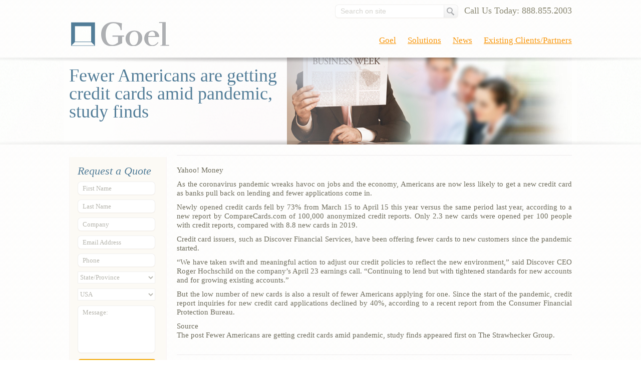

--- FILE ---
content_type: text/html; charset=UTF-8
request_url: http://goelpayments.com/2020/05/fewer-americans-are-getting-credit-cards-amid-pandemic-study-finds/
body_size: 8674
content:
<!DOCTYPE html>
<html lang="en-US">
<head>
	<meta http-equiv="X-UA-Compatible" content="IE=EmulateIE7" />
	<meta http-equiv="Content-Type" content="text/html; charset=utf-8" />
	<meta http-equiv="content-language" content="en" />
	<meta name="copyright" content="Goel" />
	<meta name="revisit" content="3" />
	<meta name="channel" content="Business Information" />
	<meta name="description" content="Start accepting multiple currencies payments through debit and credit cards sales, and checks at your location or online through Goel�s online payment gateway to grow your business. Goel is a one stop full spectrum electronic payment processing service and risk management products provider for the business of any size." />
	<meta name="language" content="en" />
	<meta http-equiv="imagetoolbar" content="no" />
<title>Fewer Americans are getting credit cards amid pandemic, study finds | Online Payment Processing Gateway | Electronic Payment Processing | Goel</title>
<link rel="profile" href="http://gmpg.org/xfn/11" />
<link rel="stylesheet" type="text/css" media="all" href="http://goelpayments.com/wp-content/themes/goelpayments_theme/style.css" />
<link rel="pingback" href="http://goelpayments.com/xmlrpc.php" />
<link rel="icon" href="http://goelpayments.com/wp-content/themes/goelpayments_theme/favicon.ico" type="image/x-icon" />
	<script type="text/javascript" src="http://goelpayments.com/wp-content/themes/goelpayments_theme/js/jquery.tools.min.js"></script>
	<script type="text/javascript" src="http://goelpayments.com/wp-content/themes/goelpayments_theme/js/main.js"></script>
	<!--<script type="text/javascript" src="http://goelpayments.com/wp-content/themes/goelpayments_theme/js/!cufon-yui.js"></script>
	<script type="text/javascript" src="http://goelpayments.com/wp-content/themes/goelpayments_theme/js/Dedica_DaMa_500.font.js"></script>
	<script type="text/javascript">
		Cufon.replace('.menu a,.slide_text h2, .title-box h1',
			{fontFamily: 'Dedica DaMa'
		})
	</script>
	<script type="text/javascript" src="http://goelpayments.com/wp-content/themes/goelpayments_theme/js/Vollkorn_Regular_400.font.js"></script>
	<script type="text/javascript">
		Cufon.replace('.form_box h2,.slide_text p, .resources-box .box-sub a,.main li, .request-txt-box p,.top_box h2,.main_box .news_list h2,.news_list span,.post p,#subscribeInfo, #footer p, .home p, .home a, .post li,.breadcrumbs,.post h2, #comments h2, #comments .comment-author,.exchange-box,.rt_sidebar a, .WXNcol1a a, .exchange-box .WXNcol1 a',
			{fontFamily: 'Vollkorn Regular'
		})
	</script>
	<script type="text/javascript" src="http://goelpayments.com/wp-content/themes/goelpayments_theme/js/Vollkorn_Italic_italic_400.font.js"></script>
	<script type="text/javascript">
		Cufon.replace('.main_box h2.title-bt,.rt_sidebar h2,.notes span, .widget-title,.rows i',
			{fontFamily: 'Vollkorn Italic'
		})
	</script>
		<script type="text/javascript" src="http://goelpayments.com/wp-content/themes/goelpayments_theme/js/Vollkorn_Bold_700.font.js"></script>
	<script type="text/javascript">
		Cufon.replace('.post h3,.post strong,.post b',
			{fontFamily: 'Vollkorn Bold'
		})
	</script>-->
	<script type="text/javascript">
		$(document).ready(function(){
			$(".slider_box").scrollable({circular: true, mousewheel: false}).autoscroll({activeClass: 'current', interval: 8000}).navigator();
		});
	</script>
	<!--[if lt IE 7]><style media="screen" type="text/css">@import "http://goelpayments.com/wp-content/themes/goelpayments_theme/css/ie.css";</style><![endif]-->

<meta name='robots' content='max-image-preview:large' />
<link rel='dns-prefetch' href='//s.w.org' />
<link rel="alternate" type="application/rss+xml" title="Online Payment Processing Gateway | Electronic Payment Processing | Goel &raquo; Feed" href="http://goelpayments.com/feed/" />
<link rel="alternate" type="application/rss+xml" title="Online Payment Processing Gateway | Electronic Payment Processing | Goel &raquo; Comments Feed" href="http://goelpayments.com/comments/feed/" />
<link rel="alternate" type="application/rss+xml" title="Online Payment Processing Gateway | Electronic Payment Processing | Goel &raquo; Fewer Americans are getting credit cards amid pandemic, study finds Comments Feed" href="http://goelpayments.com/2020/05/fewer-americans-are-getting-credit-cards-amid-pandemic-study-finds/feed/" />
<script type="text/javascript">
window._wpemojiSettings = {"baseUrl":"https:\/\/s.w.org\/images\/core\/emoji\/13.1.0\/72x72\/","ext":".png","svgUrl":"https:\/\/s.w.org\/images\/core\/emoji\/13.1.0\/svg\/","svgExt":".svg","source":{"concatemoji":"http:\/\/goelpayments.com\/wp-includes\/js\/wp-emoji-release.min.js?ver=5.9.12"}};
/*! This file is auto-generated */
!function(e,a,t){var n,r,o,i=a.createElement("canvas"),p=i.getContext&&i.getContext("2d");function s(e,t){var a=String.fromCharCode;p.clearRect(0,0,i.width,i.height),p.fillText(a.apply(this,e),0,0);e=i.toDataURL();return p.clearRect(0,0,i.width,i.height),p.fillText(a.apply(this,t),0,0),e===i.toDataURL()}function c(e){var t=a.createElement("script");t.src=e,t.defer=t.type="text/javascript",a.getElementsByTagName("head")[0].appendChild(t)}for(o=Array("flag","emoji"),t.supports={everything:!0,everythingExceptFlag:!0},r=0;r<o.length;r++)t.supports[o[r]]=function(e){if(!p||!p.fillText)return!1;switch(p.textBaseline="top",p.font="600 32px Arial",e){case"flag":return s([127987,65039,8205,9895,65039],[127987,65039,8203,9895,65039])?!1:!s([55356,56826,55356,56819],[55356,56826,8203,55356,56819])&&!s([55356,57332,56128,56423,56128,56418,56128,56421,56128,56430,56128,56423,56128,56447],[55356,57332,8203,56128,56423,8203,56128,56418,8203,56128,56421,8203,56128,56430,8203,56128,56423,8203,56128,56447]);case"emoji":return!s([10084,65039,8205,55357,56613],[10084,65039,8203,55357,56613])}return!1}(o[r]),t.supports.everything=t.supports.everything&&t.supports[o[r]],"flag"!==o[r]&&(t.supports.everythingExceptFlag=t.supports.everythingExceptFlag&&t.supports[o[r]]);t.supports.everythingExceptFlag=t.supports.everythingExceptFlag&&!t.supports.flag,t.DOMReady=!1,t.readyCallback=function(){t.DOMReady=!0},t.supports.everything||(n=function(){t.readyCallback()},a.addEventListener?(a.addEventListener("DOMContentLoaded",n,!1),e.addEventListener("load",n,!1)):(e.attachEvent("onload",n),a.attachEvent("onreadystatechange",function(){"complete"===a.readyState&&t.readyCallback()})),(n=t.source||{}).concatemoji?c(n.concatemoji):n.wpemoji&&n.twemoji&&(c(n.twemoji),c(n.wpemoji)))}(window,document,window._wpemojiSettings);
</script>
<style type="text/css">
img.wp-smiley,
img.emoji {
	display: inline !important;
	border: none !important;
	box-shadow: none !important;
	height: 1em !important;
	width: 1em !important;
	margin: 0 0.07em !important;
	vertical-align: -0.1em !important;
	background: none !important;
	padding: 0 !important;
}
</style>
	<link rel='stylesheet' id='wp-block-library-css'  href='http://goelpayments.com/wp-includes/css/dist/block-library/style.min.css?ver=5.9.12' type='text/css' media='all' />
<style id='global-styles-inline-css' type='text/css'>
body{--wp--preset--color--black: #000000;--wp--preset--color--cyan-bluish-gray: #abb8c3;--wp--preset--color--white: #ffffff;--wp--preset--color--pale-pink: #f78da7;--wp--preset--color--vivid-red: #cf2e2e;--wp--preset--color--luminous-vivid-orange: #ff6900;--wp--preset--color--luminous-vivid-amber: #fcb900;--wp--preset--color--light-green-cyan: #7bdcb5;--wp--preset--color--vivid-green-cyan: #00d084;--wp--preset--color--pale-cyan-blue: #8ed1fc;--wp--preset--color--vivid-cyan-blue: #0693e3;--wp--preset--color--vivid-purple: #9b51e0;--wp--preset--gradient--vivid-cyan-blue-to-vivid-purple: linear-gradient(135deg,rgba(6,147,227,1) 0%,rgb(155,81,224) 100%);--wp--preset--gradient--light-green-cyan-to-vivid-green-cyan: linear-gradient(135deg,rgb(122,220,180) 0%,rgb(0,208,130) 100%);--wp--preset--gradient--luminous-vivid-amber-to-luminous-vivid-orange: linear-gradient(135deg,rgba(252,185,0,1) 0%,rgba(255,105,0,1) 100%);--wp--preset--gradient--luminous-vivid-orange-to-vivid-red: linear-gradient(135deg,rgba(255,105,0,1) 0%,rgb(207,46,46) 100%);--wp--preset--gradient--very-light-gray-to-cyan-bluish-gray: linear-gradient(135deg,rgb(238,238,238) 0%,rgb(169,184,195) 100%);--wp--preset--gradient--cool-to-warm-spectrum: linear-gradient(135deg,rgb(74,234,220) 0%,rgb(151,120,209) 20%,rgb(207,42,186) 40%,rgb(238,44,130) 60%,rgb(251,105,98) 80%,rgb(254,248,76) 100%);--wp--preset--gradient--blush-light-purple: linear-gradient(135deg,rgb(255,206,236) 0%,rgb(152,150,240) 100%);--wp--preset--gradient--blush-bordeaux: linear-gradient(135deg,rgb(254,205,165) 0%,rgb(254,45,45) 50%,rgb(107,0,62) 100%);--wp--preset--gradient--luminous-dusk: linear-gradient(135deg,rgb(255,203,112) 0%,rgb(199,81,192) 50%,rgb(65,88,208) 100%);--wp--preset--gradient--pale-ocean: linear-gradient(135deg,rgb(255,245,203) 0%,rgb(182,227,212) 50%,rgb(51,167,181) 100%);--wp--preset--gradient--electric-grass: linear-gradient(135deg,rgb(202,248,128) 0%,rgb(113,206,126) 100%);--wp--preset--gradient--midnight: linear-gradient(135deg,rgb(2,3,129) 0%,rgb(40,116,252) 100%);--wp--preset--duotone--dark-grayscale: url('#wp-duotone-dark-grayscale');--wp--preset--duotone--grayscale: url('#wp-duotone-grayscale');--wp--preset--duotone--purple-yellow: url('#wp-duotone-purple-yellow');--wp--preset--duotone--blue-red: url('#wp-duotone-blue-red');--wp--preset--duotone--midnight: url('#wp-duotone-midnight');--wp--preset--duotone--magenta-yellow: url('#wp-duotone-magenta-yellow');--wp--preset--duotone--purple-green: url('#wp-duotone-purple-green');--wp--preset--duotone--blue-orange: url('#wp-duotone-blue-orange');--wp--preset--font-size--small: 13px;--wp--preset--font-size--medium: 20px;--wp--preset--font-size--large: 36px;--wp--preset--font-size--x-large: 42px;}.has-black-color{color: var(--wp--preset--color--black) !important;}.has-cyan-bluish-gray-color{color: var(--wp--preset--color--cyan-bluish-gray) !important;}.has-white-color{color: var(--wp--preset--color--white) !important;}.has-pale-pink-color{color: var(--wp--preset--color--pale-pink) !important;}.has-vivid-red-color{color: var(--wp--preset--color--vivid-red) !important;}.has-luminous-vivid-orange-color{color: var(--wp--preset--color--luminous-vivid-orange) !important;}.has-luminous-vivid-amber-color{color: var(--wp--preset--color--luminous-vivid-amber) !important;}.has-light-green-cyan-color{color: var(--wp--preset--color--light-green-cyan) !important;}.has-vivid-green-cyan-color{color: var(--wp--preset--color--vivid-green-cyan) !important;}.has-pale-cyan-blue-color{color: var(--wp--preset--color--pale-cyan-blue) !important;}.has-vivid-cyan-blue-color{color: var(--wp--preset--color--vivid-cyan-blue) !important;}.has-vivid-purple-color{color: var(--wp--preset--color--vivid-purple) !important;}.has-black-background-color{background-color: var(--wp--preset--color--black) !important;}.has-cyan-bluish-gray-background-color{background-color: var(--wp--preset--color--cyan-bluish-gray) !important;}.has-white-background-color{background-color: var(--wp--preset--color--white) !important;}.has-pale-pink-background-color{background-color: var(--wp--preset--color--pale-pink) !important;}.has-vivid-red-background-color{background-color: var(--wp--preset--color--vivid-red) !important;}.has-luminous-vivid-orange-background-color{background-color: var(--wp--preset--color--luminous-vivid-orange) !important;}.has-luminous-vivid-amber-background-color{background-color: var(--wp--preset--color--luminous-vivid-amber) !important;}.has-light-green-cyan-background-color{background-color: var(--wp--preset--color--light-green-cyan) !important;}.has-vivid-green-cyan-background-color{background-color: var(--wp--preset--color--vivid-green-cyan) !important;}.has-pale-cyan-blue-background-color{background-color: var(--wp--preset--color--pale-cyan-blue) !important;}.has-vivid-cyan-blue-background-color{background-color: var(--wp--preset--color--vivid-cyan-blue) !important;}.has-vivid-purple-background-color{background-color: var(--wp--preset--color--vivid-purple) !important;}.has-black-border-color{border-color: var(--wp--preset--color--black) !important;}.has-cyan-bluish-gray-border-color{border-color: var(--wp--preset--color--cyan-bluish-gray) !important;}.has-white-border-color{border-color: var(--wp--preset--color--white) !important;}.has-pale-pink-border-color{border-color: var(--wp--preset--color--pale-pink) !important;}.has-vivid-red-border-color{border-color: var(--wp--preset--color--vivid-red) !important;}.has-luminous-vivid-orange-border-color{border-color: var(--wp--preset--color--luminous-vivid-orange) !important;}.has-luminous-vivid-amber-border-color{border-color: var(--wp--preset--color--luminous-vivid-amber) !important;}.has-light-green-cyan-border-color{border-color: var(--wp--preset--color--light-green-cyan) !important;}.has-vivid-green-cyan-border-color{border-color: var(--wp--preset--color--vivid-green-cyan) !important;}.has-pale-cyan-blue-border-color{border-color: var(--wp--preset--color--pale-cyan-blue) !important;}.has-vivid-cyan-blue-border-color{border-color: var(--wp--preset--color--vivid-cyan-blue) !important;}.has-vivid-purple-border-color{border-color: var(--wp--preset--color--vivid-purple) !important;}.has-vivid-cyan-blue-to-vivid-purple-gradient-background{background: var(--wp--preset--gradient--vivid-cyan-blue-to-vivid-purple) !important;}.has-light-green-cyan-to-vivid-green-cyan-gradient-background{background: var(--wp--preset--gradient--light-green-cyan-to-vivid-green-cyan) !important;}.has-luminous-vivid-amber-to-luminous-vivid-orange-gradient-background{background: var(--wp--preset--gradient--luminous-vivid-amber-to-luminous-vivid-orange) !important;}.has-luminous-vivid-orange-to-vivid-red-gradient-background{background: var(--wp--preset--gradient--luminous-vivid-orange-to-vivid-red) !important;}.has-very-light-gray-to-cyan-bluish-gray-gradient-background{background: var(--wp--preset--gradient--very-light-gray-to-cyan-bluish-gray) !important;}.has-cool-to-warm-spectrum-gradient-background{background: var(--wp--preset--gradient--cool-to-warm-spectrum) !important;}.has-blush-light-purple-gradient-background{background: var(--wp--preset--gradient--blush-light-purple) !important;}.has-blush-bordeaux-gradient-background{background: var(--wp--preset--gradient--blush-bordeaux) !important;}.has-luminous-dusk-gradient-background{background: var(--wp--preset--gradient--luminous-dusk) !important;}.has-pale-ocean-gradient-background{background: var(--wp--preset--gradient--pale-ocean) !important;}.has-electric-grass-gradient-background{background: var(--wp--preset--gradient--electric-grass) !important;}.has-midnight-gradient-background{background: var(--wp--preset--gradient--midnight) !important;}.has-small-font-size{font-size: var(--wp--preset--font-size--small) !important;}.has-medium-font-size{font-size: var(--wp--preset--font-size--medium) !important;}.has-large-font-size{font-size: var(--wp--preset--font-size--large) !important;}.has-x-large-font-size{font-size: var(--wp--preset--font-size--x-large) !important;}
</style>
<link rel='stylesheet' id='titan-adminbar-styles-css'  href='http://goelpayments.com/wp-content/plugins/anti-spam/assets/css/admin-bar.css?ver=7.2.9' type='text/css' media='all' />
<link rel='stylesheet' id='wprssmi_template_styles-css'  href='http://goelpayments.com/wp-content/plugins/wp-rss-multi-importer/templates/templates.css?ver=5.9.12' type='text/css' media='all' />
<link rel='stylesheet' id='ean-style-css'  href='http://goelpayments.com/wp-content/plugins/easy-automatic-newsletter/css/style.css?ver=5.9.12' type='text/css' media='all' />
<script type='text/javascript' src='http://goelpayments.com/wp-includes/js/jquery/jquery.min.js?ver=3.6.0' id='jquery-core-js'></script>
<script type='text/javascript' src='http://goelpayments.com/wp-includes/js/jquery/jquery-migrate.min.js?ver=3.3.2' id='jquery-migrate-js'></script>
<link rel="https://api.w.org/" href="http://goelpayments.com/wp-json/" /><link rel="alternate" type="application/json" href="http://goelpayments.com/wp-json/wp/v2/posts/3069" /><link rel="EditURI" type="application/rsd+xml" title="RSD" href="http://goelpayments.com/xmlrpc.php?rsd" />
<link rel="wlwmanifest" type="application/wlwmanifest+xml" href="http://goelpayments.com/wp-includes/wlwmanifest.xml" /> 
<meta name="generator" content="WordPress 5.9.12" />
<link rel="canonical" href="http://goelpayments.com/2020/05/fewer-americans-are-getting-credit-cards-amid-pandemic-study-finds/" />
<link rel='shortlink' href='http://goelpayments.com/?p=3069' />
<link rel="alternate" type="application/json+oembed" href="http://goelpayments.com/wp-json/oembed/1.0/embed?url=http%3A%2F%2Fgoelpayments.com%2F2020%2F05%2Ffewer-americans-are-getting-credit-cards-amid-pandemic-study-finds%2F" />
<link rel="alternate" type="text/xml+oembed" href="http://goelpayments.com/wp-json/oembed/1.0/embed?url=http%3A%2F%2Fgoelpayments.com%2F2020%2F05%2Ffewer-americans-are-getting-credit-cards-amid-pandemic-study-finds%2F&#038;format=xml" />
</head>
<body class="post-template-default single single-post postid-3069 single-format-standard">
<div id="head">
		<h1><a href="http://goelpayments.com">Goel</a></h1>
		<div class="form_box">
			<h2>Call Us Today: 888.855.2003</h2>
			<div class="form">
	<form method="get" id="searchform" action="http://goelpayments.com/">
		<div class="large">
			<span>Search on site</span>
			<input type="text" class="input_text" name="s" id="s" />
		</div>
		<input type="submit" class="input_btn" name="submit" id="searchsubmit" value="Search" />
	</form>
</div>		</div>
		<div class="menu-header"><ul id="menu-top-menu" class="menu"><li id="menu-item-224" class="menu-item menu-item-type-post_type menu-item-object-page menu-item-has-children menu-item-224"><a href="http://goelpayments.com/existing-clientspartners/">Existing Clients/Partners</a>
<ul class="sub-menu">
	<li id="menu-item-188" class="menu-item menu-item-type-post_type menu-item-object-page menu-item-188"><a href="http://goelpayments.com/existing-clientspartners/clients-resources/">Client’s Resources</a></li>
	<li id="menu-item-187" class="menu-item menu-item-type-post_type menu-item-object-page menu-item-187"><a href="http://goelpayments.com/resources/">Partner’s Resources</a></li>
</ul>
</li>
<li id="menu-item-164" class="menu-item menu-item-type-taxonomy menu-item-object-category current-post-ancestor current-menu-parent current-post-parent menu-item-164"><a href="http://goelpayments.com/category/news/">News</a></li>
<li id="menu-item-128" class="menu-item menu-item-type-post_type menu-item-object-page menu-item-has-children menu-item-128"><a href="http://goelpayments.com/solutions/">Solutions</a>
<ul class="sub-menu">
	<li id="menu-item-169" class="menu-item menu-item-type-post_type menu-item-object-page menu-item-169"><a href="http://goelpayments.com/solutions/debit-and-credit-card-processing/">Debit and Credit Card Processing</a></li>
	<li id="menu-item-170" class="menu-item menu-item-type-post_type menu-item-object-page menu-item-170"><a href="http://goelpayments.com/solutions/check-processing/">Check Processing</a></li>
	<li id="menu-item-171" class="menu-item menu-item-type-post_type menu-item-object-page menu-item-171"><a href="http://goelpayments.com/solutions/gift-and-loyalty-program/">Gift and Loyalty Program</a></li>
	<li id="menu-item-168" class="menu-item menu-item-type-post_type menu-item-object-page menu-item-168"><a href="http://goelpayments.com/solutions/mobile-solutions/">Mobile Solutions</a></li>
	<li id="menu-item-173" class="menu-item menu-item-type-post_type menu-item-object-page menu-item-173"><a href="http://goelpayments.com/solutions/pci-compliance/">PCI Compliance</a></li>
	<li id="menu-item-172" class="menu-item menu-item-type-post_type menu-item-object-page menu-item-172"><a href="http://goelpayments.com/solutions/business-loan/">Business Loan</a></li>
	<li id="menu-item-298" class="menu-item menu-item-type-post_type menu-item-object-page menu-item-298"><a href="http://goelpayments.com/solutions/mikapos/">MIKA POS ®</a></li>
	<li id="menu-item-412" class="menu-item menu-item-type-post_type menu-item-object-page menu-item-412"><a href="http://goelpayments.com/solutions/food-stamps-processing/">Food Stamps Processing</a></li>
</ul>
</li>
<li id="menu-item-167" class="menu-item menu-item-type-post_type menu-item-object-page menu-item-has-children menu-item-167"><a href="http://goelpayments.com/about-us/">Goel</a>
<ul class="sub-menu">
	<li id="menu-item-166" class="menu-item menu-item-type-post_type menu-item-object-page menu-item-166"><a href="http://goelpayments.com/about-us/goel-vision/">Goel Vision</a></li>
	<li id="menu-item-177" class="menu-item menu-item-type-post_type menu-item-object-page menu-item-177"><a href="http://goelpayments.com/about-us/company-goals/">Company Goals</a></li>
	<li id="menu-item-176" class="menu-item menu-item-type-post_type menu-item-object-page menu-item-176"><a href="http://goelpayments.com/about-us/contact-goel/">Contact Goel</a></li>
</ul>
</li>
</ul></div></div><!--head--><div id="gallery" class="inner  news single-news">
	<div class="title-box">
		<h1>Fewer Americans are getting credit cards amid pandemic, study finds</h1>
	</div>
</div>
<div id="page">
	
<div id="sidebar" class="sidebar ">
	
				<div class="sidebar_main w-nexts">
		<div class="sidebar_top">
			<div class="sidebar_bt">
				<div id="text-2" class="widget-container widget_text"><h3 class="widget-title">Request a Quote</h3>			<div class="textwidget">

<!-- Fast Secure Contact Form plugin 3.1.5.6 - begin - FastSecureContactForm.com -->
<div id="FSContact1">
<form action="http://goelpayments.com/2020/05/fewer-americans-are-getting-credit-cards-amid-pandemic-study-finds/#FSContact1" id="si_contact_form1" method="post">

         <div>
               <input type="hidden" name="si_contact_CID" value="1" />
        </div>

        <div class="row" >
                <span><label for="si_contact_ex_field1_1">First Name</label></span>
        
        
                <input class="input_text"  type="text" id="si_contact_ex_field1_1" name="si_contact_ex_field1" value=""  size="40" />
        </div>

        <div class="row" >
                <span><label for="si_contact_ex_field1_2">Last Name</label></span>
        
        
                <input class="input_text"  type="text" id="si_contact_ex_field1_2" name="si_contact_ex_field2" value=""  size="40" />
        </div>

        <div class="row" >
                <span><label for="si_contact_ex_field1_3">Company</label></span>
        
        
                <input class="input_text"  type="text" id="si_contact_ex_field1_3" name="si_contact_ex_field3" value=""  size="40" />
        </div>

        <div class="row" >
                <span><label for="si_contact_ex_field1_4">Email Address</label></span>
        
        
                <input class="input_text"  type="email" id="si_contact_ex_field1_4" name="si_contact_ex_field4" value=""  size="40" />
        </div>

        <div class="row" >
                <span><label for="si_contact_ex_field1_5">Phone</label></span>
        
        
                <input class="input_text"  type="text" id="si_contact_ex_field1_5" name="si_contact_ex_field5" value=""  size="40" />
        </div>

        <div class="row select-box" >
                <span><label for="si_contact_ex_field1_6">State/Province:</label></span>
        
        
               <select style="text-align:left; margin:0;" id="si_contact_ex_field1_6" name="si_contact_ex_field6">
                  <option value="State/Province">State/Province</option>
          <option value="Alabama">Alabama</option>
          <option value="Alaska">Alaska</option>
          <option value="Arizona">Arizona</option>
          <option value="Arkansas">Arkansas</option>
          <option value="California">California</option>
          <option value="Colorado">Colorado</option>
          <option value="Connecticut">Connecticut</option>
          <option value="Delaware">Delaware</option>
          <option value="Florida">Florida</option>
          <option value="Georgia">Georgia</option>
          <option value="Hawaii">Hawaii</option>
          <option value="Idaho">Idaho</option>
          <option value="Illinois">Illinois</option>
          <option value="Indiana">Indiana</option>
          <option value="Iowa">Iowa</option>
          <option value="Kansas">Kansas</option>
          <option value="Kentucky">Kentucky</option>
          <option value="Louisiana">Louisiana</option>
          <option value="Maine">Maine</option>
          <option value="Maryland">Maryland</option>
          <option value="Massachusetts">Massachusetts</option>
          <option value="Michigan">Michigan</option>
          <option value="Minnesota">Minnesota</option>
          <option value="Mississippi">Mississippi</option>
          <option value="Missouri">Missouri</option>
          <option value="Montana">Montana</option>
          <option value="Nebraska">Nebraska</option>
          <option value="Nevada">Nevada</option>
          <option value="New Hampshire">New Hampshire</option>
          <option value="New Jersey">New Jersey</option>
          <option value="New Mexico">New Mexico</option>
          <option value="New York">New York</option>
          <option value="North Carolina">North Carolina</option>
          <option value="North Dakota">North Dakota</option>
          <option value="Ohio">Ohio</option>
          <option value="Oklahoma">Oklahoma</option>
          <option value="Oregon">Oregon</option>
          <option value="Pennsylvania">Pennsylvania</option>
          <option value="Rhode Island">Rhode Island</option>
          <option value="South Carolina">South Carolina</option>
          <option value="South Dakota">South Dakota</option>
          <option value="Tennessee">Tennessee</option>
          <option value="Texas">Texas</option>
          <option value="Utah">Utah</option>
          <option value="Vermont">Vermont</option>
          <option value="Virginia">Virginia</option>
          <option value="Washington">Washington</option>
          <option value="West Virginia">West Virginia</option>
          <option value="Wisconsin">Wisconsin</option>
          <option value="Wyoming">Wyoming</option>
           </select>
        </div>

        <div class="row select-box" >
                <span><label for="si_contact_ex_field1_7">Country:</label></span>
        
        
               <select style="text-align:left; margin:0;" id="si_contact_ex_field1_7" name="si_contact_ex_field7">
                  <option value="USA">USA</option>
          <option value="Canada">Canada</option>
          <option value="Europe">Europe</option>
           </select>
        </div>

        <div class="row txt-area">
                <span><label for="si_contact_message1">Message:</label></span>
        
                <textarea class="input_text" id="si_contact_message1" name="si_contact_message"  cols="30" rows="10"></textarea>
        </div>

<div class="rows">
  <input type="hidden" name="si_contact_action" value="send" />
  <input type="hidden" name="si_contact_form_id" value="1" />
  <input type="submit" id="fsc-submit-1" class="submit-bt" value="Submit" /> 
<i>*All fields are required</i>
</div>

</form>
</div>
<!-- Fast Secure Contact Form plugin 3.1.5.6 - end - FastSecureContactForm.com --></div>
		</div>			</div>
		</div>
	</div>
	</div>	<div class="main">
		<div class="breadcrumbs">
					</div>
		<div class="post">
												<p>Yahoo! Money</p>
<p>As the coronavirus pandemic wreaks havoc on jobs and the economy, Americans are now less likely to get a new credit card as banks pull back on lending and fewer applications come in.</p>
<p>Newly opened credit cards fell by 73% from March 15 to April 15 this year versus the same period last year, according to a new report by CompareCards.com of 100,000 anonymized credit reports. Only 2.3 new cards were opened per 100 people with credit reports, compared with 8.8 new cards in 2019.</p>
<p>Credit card issuers, such as Discover Financial Services, have been offering fewer cards to new customers since the pandemic started.</p>
<p>“We have taken swift and meaningful action to adjust our credit policies to reflect the new environment,” said Discover CEO Roger Hochschild on the company’s April 23 earnings call. “Continuing to lend but with tightened standards for new accounts and for growing existing accounts.”</p>
<p>But the low number of new cards is also a result of fewer Americans applying for one. Since the start of the pandemic, credit report inquiries for new credit card applications declined by 40%, according to a recent report from the Consumer Financial Protection Bureau.</p>
<p>Source<br />
The post Fewer Americans are getting credit cards amid pandemic, study finds appeared first on The Strawhecker Group.</p>
															
		</div>
		
			<div id="comments">




	<div id="respond" class="comment-respond">
		<h3 id="reply-title" class="comment-reply-title">Leave a Reply <small><a rel="nofollow" id="cancel-comment-reply-link" href="/2020/05/fewer-americans-are-getting-credit-cards-amid-pandemic-study-finds/#respond" style="display:none;">Cancel reply</a></small></h3><form action="http://goelpayments.com/wp-comments-post.php" method="post" id="commentform" class="comment-form"><p class="comment-notes"><span id="email-notes">Your email address will not be published.</span> <span class="required-field-message" aria-hidden="true">Required fields are marked <span class="required" aria-hidden="true">*</span></span></p><p class="comment-form-comment"><label for="comment">Comment <span class="required" aria-hidden="true">*</span></label> <textarea id="comment" name="comment" cols="45" rows="8" maxlength="65525" required="required"></textarea></p><p class="comment-form-author"><label for="author">Name <span class="required" aria-hidden="true">*</span></label> <input id="author" name="author" type="text" value="" size="30" maxlength="245" required="required" /></p>
<p class="comment-form-email"><label for="email">Email <span class="required" aria-hidden="true">*</span></label> <input id="email" name="email" type="text" value="" size="30" maxlength="100" aria-describedby="email-notes" required="required" /></p>
<p class="comment-form-url"><label for="url">Website</label> <input id="url" name="url" type="text" value="" size="30" maxlength="200" /></p>
<p class="comment-form-cookies-consent"><input id="wp-comment-cookies-consent" name="wp-comment-cookies-consent" type="checkbox" value="yes" /> <label for="wp-comment-cookies-consent">Save my name, email, and website in this browser for the next time I comment.</label></p>
<p class="form-submit"><input name="submit" type="submit" id="submit" class="submit" value="Post Comment" /> <input type='hidden' name='comment_post_ID' value='3069' id='comment_post_ID' />
<input type='hidden' name='comment_parent' id='comment_parent' value='0' />
</p><!-- Anti-spam plugin wordpress.org/plugins/anti-spam/ --><div class="wantispam-required-fields"><input type="hidden" name="wantispam_t" class="wantispam-control wantispam-control-t" value="1769903505" /><div class="wantispam-group wantispam-group-q" style="clear: both;">
					<label>Current ye@r <span class="required">*</span></label>
					<input type="hidden" name="wantispam_a" class="wantispam-control wantispam-control-a" value="2026" />
					<input type="text" name="wantispam_q" class="wantispam-control wantispam-control-q" value="7.2.9" autocomplete="off" />
				  </div>
<div class="wantispam-group wantispam-group-e" style="display: none;">
					<label>Leave this field empty</label>
					<input type="text" name="wantispam_e_email_url_website" class="wantispam-control wantispam-control-e" value="" autocomplete="off" />
				  </div>
</div><!--\End Anti-spam plugin --></form>	</div><!-- #respond -->
	
</div><!-- #comments -->
	</div>
<div id="footer">
			<a id="bbblink" class="ruhzbum" href="http://www.bbb.org/western-washington/business-reviews/credit-card-processing-service/goel-in-kent-wa-22521538#bbblogo" title="Goel, Credit Card Processing Service, Kent, WA" style="display: block;position: relative;overflow: hidden; width: 150px; height: 68px; margin: 0px; padding: 0px;"><img style="padding: 0px; border: none;" id="bbblinkimg" src="http://seal-alaskaoregonwesternwashington.bbb.org/logo/ruhzbum/goel-22521538.png" width="300" height="68" alt="Goel, Credit Card Processing Service, Kent, WA" /></a><script type="text/javascript">var bbbprotocol = ( ("https:" == document.location.protocol) ? "https://" : "http://" ); document.write(unescape("%3Cscript src='" + bbbprotocol + 'seal-alaskaoregonwesternwashington.bbb.org' + unescape('%2Flogo%2Fgoel-22521538.js') + "' type='text/javascript'%3E%3C/script%3E"));</script>
			<div class="f_center">
				<div class="f_center_cont">
					<div class="f_c_main">
								<div class="menu-header"><ul id="menu-footer-menu" class="menu"><li id="menu-item-131" class="menu-item menu-item-type-post_type menu-item-object-page menu-item-131"><a href="http://goelpayments.com/solutions/debit-and-credit-card-processing/">Credit Card Processing</a></li>
<li id="menu-item-51" class="menu-item menu-item-type-post_type menu-item-object-page menu-item-51"><a href="http://goelpayments.com/support/">Support</a></li>
<li id="menu-item-161" class="menu-item menu-item-type-post_type menu-item-object-page menu-item-161"><a href="http://goelpayments.com/solutions/">Solutions</a></li>
<li id="menu-item-45" class="menu-item menu-item-type-post_type menu-item-object-page menu-item-45"><a href="http://goelpayments.com/about-us/">About us</a></li>
</ul></div>					</div>
				</div>
			</div>
			<p><b>Goel &copy; Copyright 2015</b><br />Goel Payment Solutions is a registered ISO/MSP of BMO Harris Bank N.A.</b><br /> 2018 156th Ave NE Suite 100, Bellevue, WA 98007</p>
		</div>
	</div><!--page-->
<script type='text/javascript'>jQuery(document).ready(function(){ jQuery('a.colorbox').colorbox({iframe:true, width:'80%', height:'80%'});jQuery('a.rssmi_youtube').colorbox({iframe:true, innerWidth:425, innerHeight:344});jQuery('a.rssmi_vimeo').colorbox({iframe:true, innerWidth:500, innerHeight:409})});</script><link rel='stylesheet' id='wprssmi_colorbox-css'  href='http://goelpayments.com/wp-content/plugins/wp-rss-multi-importer/css/colorbox.css?ver=5.9.12' type='text/css' media='all' />
<script type='text/javascript' src='http://goelpayments.com/wp-includes/js/comment-reply.min.js?ver=5.9.12' id='comment-reply-js'></script>
<script type='text/javascript' src='http://goelpayments.com/wp-content/plugins/anti-spam/assets/js/anti-spam.js?ver=7.2.9' id='anti-spam-script-js'></script>
<script type='text/javascript' src='http://goelpayments.com/wp-content/plugins/wp-rss-multi-importer/scripts/jquery.colorbox-min.js?ver=5.9.12' id='jquery.colorbox-min-js'></script>
<script type='text/javascript' src='http://goelpayments.com/wp-content/plugins/wp-rss-multi-importer/scripts/detect-mobile.js?ver=5.9.12' id='wprssmi_detect_mobile-js'></script>
<script>
  (function(i,s,o,g,r,a,m){i['GoogleAnalyticsObject']=r;i[r]=i[r]||function(){
  (i[r].q=i[r].q||[]).push(arguments)},i[r].l=1*new Date();a=s.createElement(o),
  m=s.getElementsByTagName(o)[0];a.async=1;a.src=g;m.parentNode.insertBefore(a,m)
  })(window,document,'script','//www.google-analytics.com/analytics.js','ga');
  ga('create', 'UA-46409506-1', 'goelpayments.com');
  ga('send', 'pageview');
</script>
</body>
</html>